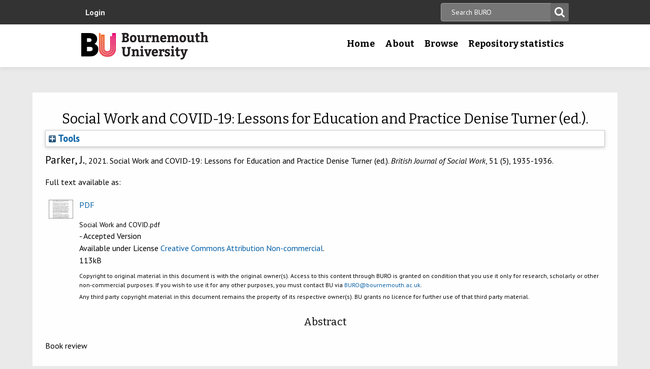

--- FILE ---
content_type: text/html; charset=utf-8
request_url: https://eprints.bournemouth.ac.uk/36503/
body_size: 32937
content:
<!DOCTYPE html>
<html xmlns="http://www.w3.org/1999/xhtml" lang="en-gb">

 <head>
    <meta http-equiv="X-UA-Compatible" content="IE=edge,chrome=1" />
    <title>
	Bournemouth University Research Online [BURO] -  Social Work and COVID-19: Lessons for Education and Practice Denise Turner (ed.). 
    </title>
    <meta http-equiv="Content-Type" content="text/html; charset=utf-8" />
<meta name="og:title" content="Research" />
<meta name="og:image" content="/images/pg-research.jpg" />
<link rel="shortcut icon" href="/favicon.ico" type="image/vnd.microsoft.icon" />
<meta name="nid" content="1061" />
<link rel="shortlink" href="/node/1061" />
<meta name="content_type" content="hub" />
    <meta name="MobileOptimized" content="width" />
    <meta name="HandheldFriendly" content="true" />
    <meta name="viewport" content="width=device-width, initial-scale=1" />
    <meta http-equiv="cleartype" content="on" />

        <!-- Favicons - the standard .ico file is uploaded to the theme root and automatically pulled in by Drupal -->
    <link rel="apple-touch-icon" sizes="57x57" href="/images/favicons/apple-touch-icon-57x57.png" />
    <link rel="apple-touch-icon" sizes="114x114" href="/images/favicons/apple-touch-icon-114x114.png" />
    <link rel="apple-touch-icon" sizes="72x72" href="/images/favicons/apple-touch-icon-72x72.png" />
    <link rel="apple-touch-icon" sizes="144x144" href="/images/favicons/apple-touch-icon-144x144.png" />
    <link rel="apple-touch-icon" sizes="60x60" href="/images/favicons/apple-touch-icon-60x60.png" />
    <link rel="apple-touch-icon" sizes="120x120" href="/images/favicons/apple-touch-icon-120x120.png" />
    <link rel="apple-touch-icon" sizes="76x76" href="/images/favicons/apple-touch-icon-76x76.png" />
    <link rel="apple-touch-icon" sizes="152x152" href="/images/favicons/apple-touch-icon-152x152.png" />
    <link rel="apple-touch-icon" sizes="180x180" href="/images/favicons/apple-touch-icon-180x180.png" />
    <link rel="icon" type="image/png" href="/images/favicons/favicon-192x192.png" sizes="192x192" />
    <link rel="icon" type="image/png" href="/images/favicons/favicon-160x160.png" sizes="160x160" />
    <link rel="icon" type="image/png" href="/images/favicons/favicon-96x96.png" sizes="96x96" />
    <link rel="icon" type="image/png" href="/images/favicons/favicon-16x16.png" sizes="16x16" />
    <link rel="icon" type="image/png" href="/images/favicons/favicon-32x32.png" sizes="32x32" />
    <meta name="msapplication-TileColor" content="#ffffff" />
    <meta name="msapplication-TileImage" content="/images/favicons/mstile-144x144.png" />

    <link type="text/css" rel="stylesheet" href="/style/css_lQaZfjVpwP_oGNqdtWCSpJT1EMqXdMiU84ekLLxQnc4.css" media="all" />
<link type="text/css" rel="stylesheet" href="/style/css_zRvMAI_bJax8k2xtXGOIpA_1MY-GtcZ6Usnh2bW1Q84.css" media="all" />
<link type="text/css" rel="stylesheet" href="/style/css_fpJLIrIiDH12HaZsPIeap5H2ZD2YXivp4yJ1GFAQLkg.css" media="all" />
<link type="text/css" rel="stylesheet" href="/style/css_ibaafO4HOwPbvEKM4D9m9xhBOa7M5raY6z9azUyHR8w.css" media="all" />
<link type="text/css" rel="stylesheet" href="/style/css_HxN4UEzvnlU6MZjpAmoGWBol6bUlIUGUKX1rx15_xdg.css" media="all" />
<link type="text/css" rel="stylesheet" href="/style/css_47DEQpj8HBSa-_TImW-5JCeuQeRkm5NMpJWZG3hSuFU.css" media="print" />
    <!--[if lt IE 9]>
      <script src="//html5shiv.googlecode.com/svn/trunk/html5.js"></script>
      <link type="text/css" rel="stylesheet" href="/sites/all/themes/bournemouth/assets/css/ie.css">
    <![endif]-->
    <script type="text/javascript" src="/javascript/js_gPM6NXOQjN2XM2JWQGfy07nKmcdDFrL289YA7h80ySs.js">// <!-- No script --></script>
<script type="text/javascript" src="/javascript/js_zRV_QHi5r5FxSSxKuFFWFUmkRXnFD4XPQXjNIo_cLyQ.js">// <!-- No script --></script>
<script type="text/javascript" src="/javascript/js_yjgKWhXmiv-XZQamNTAV3dGFnKEQk_5fXXBDT-m7yYM.js">// <!-- No script --></script>
<script type="text/javascript" src="/javascript/js_wr_JpMjWuY-Ch9t6l9QDl7sgNCgJ6LF2NYUrIfc4YYg.js">// <!-- No script --></script>
<script type="text/javascript">
<!--//--><![CDATA[//><!--
jQuery.extend(Drupal.settings, {"basePath":"\/","pathPrefix":"","ajaxPageState":{"theme":"bournemouth","theme_token":"Nq1GGANNQJuDFRkq3ZTS5OfjdynkAFUrUZ3JkA9LPqQ","jquery_version":"1.10","js":{"sites\/all\/modules\/drupal.org\/jquery_update\/replace\/jquery\/1.10\/jquery.min.js":1,"misc\/jquery.once.js":1,"misc\/drupal.js":1,"sites\/all\/modules\/drupal.org\/jquery_update\/replace\/ui\/ui\/minified\/jquery.ui.core.min.js":1,"sites\/all\/modules\/drupal.org\/jquery_update\/replace\/ui\/ui\/minified\/jquery.ui.widget.min.js":1,"sites\/all\/modules\/drupal.org\/jquery_update\/replace\/ui\/ui\/minified\/jquery.ui.button.min.js":1,"sites\/all\/modules\/drupal.org\/jquery_update\/replace\/ui\/ui\/minified\/jquery.ui.mouse.min.js":1,"sites\/all\/modules\/drupal.org\/jquery_update\/replace\/ui\/ui\/minified\/jquery.ui.draggable.min.js":1,"sites\/all\/modules\/drupal.org\/jquery_update\/replace\/ui\/ui\/minified\/jquery.ui.position.min.js":1,"sites\/all\/modules\/drupal.org\/jquery_update\/replace\/ui\/ui\/minified\/jquery.ui.resizable.min.js":1,"sites\/all\/modules\/drupal.org\/jquery_update\/replace\/ui\/ui\/minified\/jquery.ui.dialog.min.js":1,"misc\/ajax.js":1,"sites\/all\/modules\/drupal.org\/jquery_update\/js\/jquery_update.js":1,"sites\/all\/modules\/drupal.org\/environment_indicator\/tinycon.min.js":1,"sites\/all\/modules\/drupal.org\/environment_indicator\/environment_indicator.js":1,"sites\/all\/modules\/drupal.org\/environment_indicator\/color.js":1,"sites\/all\/modules\/numiko\/link_tracking_js\/auto_click_tracking.js":1,"sites\/all\/modules\/drupal.org\/linkit\/js\/linkit.js":1,"misc\/progress.js":1,"sites\/all\/modules\/drupal.org\/linkit\/editors\/ckeditor\/linkitDialog.js":1,"sites\/all\/themes\/bournemouth\/assets\/js\/production.js":1},"css":{"modules\/system\/system.base.css":1,"misc\/ui\/jquery.ui.core.css":1,"misc\/ui\/jquery.ui.theme.css":1,"misc\/ui\/jquery.ui.button.css":1,"misc\/ui\/jquery.ui.resizable.css":1,"misc\/ui\/jquery.ui.dialog.css":1,"sites\/all\/modules\/drupal.org\/date\/date_api\/date.css":1,"sites\/all\/modules\/drupal.org\/date\/date_popup\/themes\/datepicker.1.7.css":1,"sites\/all\/modules\/drupal.org\/environment_indicator\/environment_indicator.css":1,"sites\/all\/modules\/drupal.org\/google_appliance\/theme\/google_appliance.css":1,"sites\/all\/modules\/drupal.org\/views\/css\/views.css":1,"sites\/all\/modules\/drupal.org\/ckeditor\/css\/ckeditor.css":1,"sites\/all\/modules\/drupal.org\/ctools\/css\/ctools.css":1,"sites\/all\/modules\/numiko\/asset\/css\/assets.css":1,"sites\/all\/modules\/drupal.org\/field_collection\/field_collection.theme.css":1,"sites\/all\/themes\/bournemouth\/assets\/css\/global.css":1,"sites\/all\/themes\/bournemouth\/assets\/css\/print.css":1}},"linkit":{"autocompletePath":"https:\/\/www1.bournemouth.ac.uk\/linkit\/autocomplete\/___profile___?s=","dashboardPath":"\/linkit\/dashboard\/","currentInstance":{}}});
//--><!]]>
</script>

    <!-- Selectivizr for nth-child support in older IE -->
    <!--[if (gte IE 6)&(lte IE 8)]>
      <script type="text/javascript" src="/sites/all/themes/bournemouth/assets/js/selectivizr-min.js"></script>
    <![endif]-->

    <!-- Page hiding snippet (recommended)  -->
    <style>.async-hide { opacity: 0 !important} </style>
    <script>(function(a,s,y,n,c,h,i,d,e){s.className+=' '+y;h.start=1*new Date;
    h.end=i=function(){s.className=s.className.replace(RegExp(' ?'+y),'')};
    (a[n]=a[n]||[]).hide=h;setTimeout(function(){i();h.end=null},c);h.timeout=c;
    })(window,document.documentElement,'async-hide','dataLayer',800,
    {'GTM-54268N2':true});</script>

    <script>
    var _prum = [['id', '542a4910abe53d0355a9886c'],
                 ['mark', 'firstbyte', (new Date()).getTime()]];
    (function() {
        var s = document.getElementsByTagName('script')[0]
          , p = document.createElement('script');
        p.async = 'async';
        p.src = '//rum-static.pingdom.net/prum.min.js';
        s.parentNode.insertBefore(p, s);
    })();
    </script>

  <meta content="36503" name="eprints.eprintid" />
<meta content="13" name="eprints.rev_number" />
<meta content="archive" name="eprints.eprint_status" />
<meta content="1101" name="eprints.userid" />
<meta content="disk0/00/03/65/03" name="eprints.dir" />
<meta content="2022-01-14 13:12:05" name="eprints.datestamp" />
<meta content="2023-02-12 01:08:06" name="eprints.lastmod" />
<meta content="2022-01-14 13:12:05" name="eprints.status_changed" />
<meta content="article" name="eprints.type" />
<meta content="show" name="eprints.metadata_visibility" />
<meta content="Parker, Jonathan" name="eprints.creators_name" />
<meta content="parkerj@bournemouth.ac.uk" name="eprints.creators_id" />
<meta content="Social Work and COVID-19: Lessons for Education and Practice Denise Turner (ed.)" name="eprints.title" />
<meta content="pub" name="eprints.ispublished" />
<meta content="Check for accepted and published date when published.
Published: 12 February 2021
24 month embargo" name="eprints.suggestions" />
<meta content="Book review" name="eprints.abstract" />
<meta content="published" name="eprints.date_type" />
<meta content="2021-07" name="eprints.date" />
<meta content="ihcs" name="eprints.depts" />
<meta content="0.718" name="eprints.journal_impact_factor" />
<meta content="ddc4e9a1fa616426282f800aea697b9f" name="eprints.creators_browse_id" />
<meta content="public" name="eprints.full_text_status" />
<meta content="British Journal of Social Work" name="eprints.publication" />
<meta content="51" name="eprints.volume" />
<meta content="5" name="eprints.number" />
<meta content="1935-1936" name="eprints.pagerange" />
<meta content="TRUE" name="eprints.refereed" />
<meta content="0045-3102" name="eprints.issn" />
<meta content="info:eu-repo/semantics/article" name="eprints.fp7_type" />
<meta content="2021-07" name="eprints.dates_date" />
<meta content="published" name="eprints.dates_date_type" />
<meta content=" Parker, J., 2021.    Social Work and COVID-19: Lessons for Education and Practice Denise Turner (ed.).   British Journal of Social Work, 51 (5), 1935-1936.   " name="eprints.citation" />
<meta content="https://eprints.bournemouth.ac.uk/36503/3/Social%20Work%20and%20COVID.pdf" name="eprints.document_url" />
<link href="http://purl.org/DC/elements/1.0/" rel="schema.DC" />
<meta content="https://eprints.bournemouth.ac.uk/36503/" name="DC.relation" />
<meta content="Social Work and COVID-19: Lessons for Education and Practice Denise Turner (ed.)" name="DC.title" />
<meta content="Parker, Jonathan" name="DC.creator" />
<meta content="Book review" name="DC.description" />
<meta content="2021-07" name="DC.date" />
<meta content="Article" name="DC.type" />
<meta content="PeerReviewed" name="DC.type" />
<meta content="application/pdf" name="DC.format" />
<meta content="en" name="DC.language" />
<meta content="cc_by_nc_4" name="DC.rights" />
<meta content="https://eprints.bournemouth.ac.uk/36503/3/Social%20Work%20and%20COVID.pdf" name="DC.identifier" />
<meta content=" Parker, J., 2021.    Social Work and COVID-19: Lessons for Education and Practice Denise Turner (ed.).   British Journal of Social Work, 51 (5), 1935-1936.   " name="DC.identifier" />
<!-- Highwire Press meta tags -->
<meta content="Social Work and COVID-19: Lessons for Education and Practice Denise Turner (ed.)" name="citation_title" />
<meta content="Parker, Jonathan" name="citation_author" />
<meta content="2021/07" name="citation_publication_date" />
<meta content="2022/01/14" name="citation_online_date" />
<meta content="British Journal of Social Work" name="citation_journal_title" />
<meta content="0045-3102" name="citation_issn" />
<meta content="51" name="citation_volume" />
<meta content="5" name="citation_issue" />
<meta content="1935" name="citation_firstpage" />
<meta content="1936" name="citation_lastpage" />
<meta content="https://eprints.bournemouth.ac.uk/36503/3/Social%20Work%20and%20COVID.pdf" name="citation_pdf_url" />
<meta content="2021/07" name="citation_date" />
<meta content="2021/07" name="citation_cover_date" />
<meta content="Book review" name="citation_abstract" />
<meta content="en" name="citation_language" />
<!-- PRISM meta tags -->
<link href="https://www.w3.org/submissions/2020/SUBM-prism-20200910/" rel="schema.prism" />
<meta content="2022-01-14T13:12:05" name="prism.dateReceived" />
<meta content="2023-02-12T01:08:06" name="prism.modificationDate" />
<meta content="1935-1936" name="prism.pageRange" />
<meta content="1935" name="prism.startingPage" />
<meta content="1936" name="prism.endingPage" />
<meta content="0045-3102" name="prism.issn" />
<meta content="British Journal of Social Work" name="prism.publicationName" />
<meta content="51" name="prism.volume" />
<meta content="5" name="prism.number" />
<link href="https://eprints.bournemouth.ac.uk/36503/" rel="canonical" />
<link href="https://eprints.bournemouth.ac.uk/cgi/export/eprint/36503/XML/bournemouth-eprint-36503.xml" title="EP3 XML" rel="alternate" type="application/vnd.eprints.data+xml; charset=utf-8" />
<link href="https://eprints.bournemouth.ac.uk/cgi/export/eprint/36503/RDFXML/bournemouth-eprint-36503.rdf" title="RDF+XML" rel="alternate" type="application/rdf+xml" />
<link href="https://eprints.bournemouth.ac.uk/cgi/export/eprint/36503/Refer/bournemouth-eprint-36503.refer" title="Refer" rel="alternate" type="text/plain" />
<link href="https://eprints.bournemouth.ac.uk/cgi/export/eprint/36503/HTML/bournemouth-eprint-36503.html" title="HTML Citation" rel="alternate" type="text/html; charset=utf-8" />
<link href="https://eprints.bournemouth.ac.uk/cgi/export/eprint/36503/COinS/bournemouth-eprint-36503.txt" title="OpenURL ContextObject in Span" rel="alternate" type="text/plain; charset=utf-8" />
<link href="https://eprints.bournemouth.ac.uk/cgi/export/eprint/36503/ContextObject/bournemouth-eprint-36503.xml" title="OpenURL ContextObject" rel="alternate" type="text/xml; charset=utf-8" />
<link href="https://eprints.bournemouth.ac.uk/cgi/export/eprint/36503/RDFN3/bournemouth-eprint-36503.n3" title="RDF+N3" rel="alternate" type="text/n3" />
<link href="https://eprints.bournemouth.ac.uk/cgi/export/eprint/36503/BibTeX/bournemouth-eprint-36503.bib" title="BibTeX" rel="alternate" type="text/plain; charset=utf-8" />
<link href="https://eprints.bournemouth.ac.uk/cgi/export/eprint/36503/CSV/bournemouth-eprint-36503.csv" title="Multiline CSV" rel="alternate" type="text/csv; charset=utf-8" />
<link href="https://eprints.bournemouth.ac.uk/cgi/export/eprint/36503/DC_Ext/bournemouth-eprint-36503.txt" title="Dublin Core FP7" rel="alternate" type="text/plain; charset=utf-8" />
<link href="https://eprints.bournemouth.ac.uk/cgi/export/eprint/36503/MODS/bournemouth-eprint-36503.xml" title="MODS" rel="alternate" type="text/xml; charset=utf-8" />
<link href="https://eprints.bournemouth.ac.uk/cgi/export/eprint/36503/RefWorks/bournemouth-eprint-36503.ref" title="RefWorks" rel="alternate" type="text/plain" />
<link href="https://eprints.bournemouth.ac.uk/cgi/export/eprint/36503/RIOXX2/bournemouth-eprint-36503.xml" title="RIOXX2 XML" rel="alternate" type="text/xml; charset=utf-8" />
<link href="https://eprints.bournemouth.ac.uk/cgi/export/eprint/36503/DIDL/bournemouth-eprint-36503.xml" title="MPEG-21 DIDL" rel="alternate" type="text/xml; charset=utf-8" />
<link href="https://eprints.bournemouth.ac.uk/cgi/export/eprint/36503/JSON/bournemouth-eprint-36503.js" title="JSON" rel="alternate" type="application/json; charset=utf-8" />
<link href="https://eprints.bournemouth.ac.uk/cgi/export/eprint/36503/DC/bournemouth-eprint-36503.txt" title="Dublin Core" rel="alternate" type="text/plain; charset=utf-8" />
<link href="https://eprints.bournemouth.ac.uk/cgi/export/eprint/36503/Simple/bournemouth-eprint-36503.txt" title="Simple Metadata" rel="alternate" type="text/plain; charset=utf-8" />
<link href="https://eprints.bournemouth.ac.uk/cgi/export/eprint/36503/EndNote/bournemouth-eprint-36503.enw" title="EndNote" rel="alternate" type="text/plain; charset=utf-8" />
<link href="https://eprints.bournemouth.ac.uk/cgi/export/eprint/36503/RIS/bournemouth-eprint-36503.ris" title="Reference Manager" rel="alternate" type="text/plain" />
<link href="https://eprints.bournemouth.ac.uk/cgi/export/eprint/36503/RDFNT/bournemouth-eprint-36503.nt" title="RDF+N-Triples" rel="alternate" type="text/plain" />
<link href="https://eprints.bournemouth.ac.uk/cgi/export/eprint/36503/METS/bournemouth-eprint-36503.xml" title="METS" rel="alternate" type="text/xml; charset=utf-8" />
<link href="https://eprints.bournemouth.ac.uk/cgi/export/eprint/36503/Atom/bournemouth-eprint-36503.xml" title="Atom" rel="alternate" type="application/atom+xml;charset=utf-8" />
<link href="https://eprints.bournemouth.ac.uk/cgi/export/eprint/36503/Text/bournemouth-eprint-36503.txt" title="ASCII Citation" rel="alternate" type="text/plain; charset=utf-8" />
<link rel="Top" href="https://eprints.bournemouth.ac.uk/" />
    <link rel="Sword" href="https://eprints.bournemouth.ac.uk/sword-app/servicedocument" />
    <link rel="SwordDeposit" href="https://eprints.bournemouth.ac.uk/id/contents" />
    <link type="text/html" rel="Search" href="https://eprints.bournemouth.ac.uk/cgi/search" />
    <link title="Bournemouth University Research Online [BURO]" type="application/opensearchdescription+xml" rel="Search" href="https://eprints.bournemouth.ac.uk/cgi/opensearchdescription" />
    <script src="https://www.google.com/jsapi" type="text/javascript">
//padder
</script><script type="text/javascript">
// <![CDATA[
google.charts.load("current", {packages:["corechart", "geochart"]});
// ]]></script><script type="text/javascript">
// <![CDATA[
var eprints_http_root = "https://eprints.bournemouth.ac.uk";
var eprints_http_cgiroot = "https://eprints.bournemouth.ac.uk/cgi";
var eprints_oai_archive_id = "eprints.bournemouth.ac.uk";
var eprints_logged_in = false;
var eprints_logged_in_userid = 0; 
var eprints_logged_in_username = ""; 
var eprints_logged_in_usertype = ""; 
var eprints_lang_id = "en";
// ]]></script>
    <style type="text/css">.ep_logged_in { display: none }</style>
    <link type="text/css" rel="stylesheet" href="/style/auto-3.4.6.css?1769168378" />
    <script src="/javascript/auto-3.4.6.js?1769168392" type="text/javascript">
//padder
</script>
    <!--[if lte IE 6]>
        <link rel="stylesheet" type="text/css" href="/style/ie6.css" />
   <![endif]-->
    <meta content="EPrints 3.4.6" name="Generator" />
    <meta content="text/html; charset=UTF-8" http-equiv="Content-Type" />
    <meta content="en" http-equiv="Content-Language" />
    

  </head>
  <body class=" html not-front not-logged-in no-sidebars page-node page-node- page-node-1061 node-type-hub theme-burgundy">
<!-- Google Tag Manager -->
<noscript><iframe src="//www.googletagmanager.com/ns.html?id=GTM-LSWT" height="0" width="0" style="display:none;visibility:hidden"></iframe></noscript>
<script type="text/javascript">(function(w,d,s,l,i){w[l]=w[l]||[];w[l].push({'gtm.start':new Date().getTime(),event:'gtm.js'});var f=d.getElementsByTagName(s)[0];var j=d.createElement(s);var dl=l!='dataLayer'?'&amp;l='+l:'';j.src='//www.googletagmanager.com/gtm.js?id='+i+dl;j.type='text/javascript';j.async=true;f.parentNode.insertBefore(j,f);})(window,document,'script','dataLayer','GTM-LSWT');</script>
<!-- End Google Tag Manager -->
    <!--googleoff: index-->
    <!--googleoff: snippet-->
    <a href="#main-content" class="element-invisible element-focusable">Skip to main content</a>
          
  <header class="page-header" role="banner">
 
            <div class="page-header__top-navigation">
          <div class="region region-header">
	<div class="wrapper">  		<section class="block block-block-content block-block-content-utility clearfix">
                    <!-- utility.tpl.php -->
<div id="block-search-form" class="clearfix block block-search block-search-form block-search-utility-search utility-search clearfix" role="search">
	<form style="display:inline" action="/cgi/facet/simple2" accept-charset="utf-8" method="get">
                                <input type="text" size="50" name="q" class="searchbarbox" placeholder="Search BURO" />
                                <input type="submit" value="Search" name="_action_search" class="searchbarbutton" />
                                <input type="hidden" value="Search" name="_action_search" />
                                <input type="hidden" value="bytitle" name="_order" />
                                <input type="hidden" value="ALL" name="basic_srchtype" />
                                <input type="hidden" value="ALL" name="_satisfyall" />
        </form>
</div>

<nav id="block-menu-block-1" class="block block-menu-block block-menu-utility-navigation utility-navigation clearfix" role="navigation">
	<ul class="ep_tm_key_tools" id="ep_tm_menu_tools"><li class="ep_tm_key_tools_item"><a class="ep_tm_key_tools_item_link" href="/cgi/users/home">Login</a></li></ul>
</nav>
</section>
 
  	</div></div>
        </div>
    
    <div class="wrapper">

    <div class="page-header-row">

      <a class="page-header-logo" href="https://www1.bournemouth.ac.uk" target="_new">Bournemouth University</a>

        <div class="menu-wrapper"> <!-- this is needed for mobile menu -->
                    <div id="page-header-navigation" class="page-header__navigation">
            <div class="region region-primary-navigation">
	<div class="wrapper">  		<nav class="block block-menu-block menu-primary block-menu-block-4 clearfix">
                    <ul class="menu">
			<li class="first leaf menu-item menu-item-home"><a href="/" title="">Home</a></li>
			<li class="expanded menu-mlid-1436 menu-item menu-item-research"><a href="/information.html" title="">About</a></li>
			<li class="expanded menu-mlid-871 menu-item menu-item-study"><a href="/view/" title="">Browse</a></li>
			<li class="expanded menu-mlid-1506 menu-item menu-item-why-bu?"><a href="/stats.html" title="">Repository statistics</a></li>
		    </ul>
		</nav>
  	</div></div>
          </div>
                  </div>
      </div>

    </div><!-- //.wrapper -->

  </header><!-- //.page-header -->

<div class="ep_tm_page_content">

	<h1 class="ep_tm_pagetitle">
		

Social Work and COVID-19: Lessons for Education and Practice Denise Turner (ed.).


	</h1>
        <div class="ep_summary_content"><div class="ep_summary_content_top"><div class="ep_summary_box ep_plugin_summary_box_tools" id="ep_summary_box_1"><div class="ep_summary_box_title"><div class="ep_no_js">Tools</div><div class="ep_only_js" id="ep_summary_box_1_colbar" style="display: none"><a href="#" onclick="EPJS_blur(event); EPJS_toggleSlideScroll('ep_summary_box_1_content',true,'ep_summary_box_1');EPJS_toggle('ep_summary_box_1_colbar',true);EPJS_toggle('ep_summary_box_1_bar',false);return false" class="ep_box_collapse_link"><img border="0" src="/style/images/minus.png" alt="-" /> Tools</a></div><div class="ep_only_js" id="ep_summary_box_1_bar"><a href="#" onclick="EPJS_blur(event); EPJS_toggleSlideScroll('ep_summary_box_1_content',false,'ep_summary_box_1');EPJS_toggle('ep_summary_box_1_colbar',false);EPJS_toggle('ep_summary_box_1_bar',true);return false" class="ep_box_collapse_link"><img border="0" src="/style/images/plus.png" alt="+" /> Tools</a></div></div><div class="ep_summary_box_body" id="ep_summary_box_1_content" style="display: none"><div id="ep_summary_box_1_content_inner"><div class="ep_block" style="margin-bottom: 1em"><form method="get" action="https://eprints.bournemouth.ac.uk/cgi/export_redirect" accept-charset="utf-8">
  <input type="hidden" name="eprintid" id="eprintid" value="36503" />
  <select aria-labelledby="box_tools_export_button" name="format">
    <option value="XML">EP3 XML</option>
    <option value="RDFXML">RDF+XML</option>
    <option value="Refer">Refer</option>
    <option value="HTML">HTML Citation</option>
    <option value="COinS">OpenURL ContextObject in Span</option>
    <option value="ContextObject">OpenURL ContextObject</option>
    <option value="RDFN3">RDF+N3</option>
    <option value="BibTeX">BibTeX</option>
    <option value="CSV">Multiline CSV</option>
    <option value="DC_Ext">Dublin Core FP7</option>
    <option value="MODS">MODS</option>
    <option value="RefWorks">RefWorks</option>
    <option value="RIOXX2">RIOXX2 XML</option>
    <option value="DIDL">MPEG-21 DIDL</option>
    <option value="JSON">JSON</option>
    <option value="DC">Dublin Core</option>
    <option value="Simple">Simple Metadata</option>
    <option value="EndNote">EndNote</option>
    <option value="RIS">Reference Manager</option>
    <option value="RDFNT">RDF+N-Triples</option>
    <option value="METS">METS</option>
    <option value="Atom">Atom</option>
    <option value="Text">ASCII Citation</option>
  </select>
  <input class="ep_form_action_button" type="submit" id="box_tools_export_button" value="Export" />
</form></div></div></div></div></div><div class="ep_summary_content_left"></div><div class="ep_summary_content_right"></div><div class="ep_summary_content_main"><p class="ep_block" style="margin-bottom: 1em">

<span class="person_name">Parker, J.</span>, 2021. 




    Social Work and COVID-19: Lessons for Education and Practice Denise Turner (ed.).
  


    <em>British Journal of Social Work</em>, 51 (5), 1935-1936.
    
  


</p><p class="ep_block" style="margin-bottom: 1em">Full text available as:</p><table class="ep_block" style="margin-bottom: 1em"><tr><td style="text-align:center" valign="top"><a href="https://eprints.bournemouth.ac.uk/36503/3/Social%20Work%20and%20COVID.pdf" onmouseover="EPJS_ShowPreview( event, 'doc_preview_117648', 'right' );" onmouseout="EPJS_HidePreview( event, 'doc_preview_117648', 'right' );" class="ep_document_link" onblur="EPJS_HidePreview( event, 'doc_preview_117648', 'right' );" onfocus="EPJS_ShowPreview( event, 'doc_preview_117648', 'right' );"><img border="0" src="https://eprints.bournemouth.ac.uk/36503/3.hassmallThumbnailVersion/Social%20Work%20and%20COVID.pdf" alt="[thumbnail of Social Work and COVID.pdf]" title="Social Work and COVID.pdf" class="ep_doc_icon" /></a><div class="ep_preview" id="doc_preview_117648"><div><div><span><img border="0" src="https://eprints.bournemouth.ac.uk/36503/3.haspreviewThumbnailVersion/Social%20Work%20and%20COVID.pdf" alt="" class="ep_preview_image" id="doc_preview_117648_img" /><div class="ep_preview_title">Preview</div></span></div></div></div></td><td valign="top">

<!-- document citation -->


<span class="ep_document_citation">
<a href="https://eprints.bournemouth.ac.uk/36503/3/Social%20Work%20and%20COVID.pdf" class="ep_document_link"><span class="document_format">PDF</span></a>
<br /><span class="document_filename">Social Work and COVID.pdf</span>
 - Accepted Version


  <br />Available under License <a href="http://creativecommons.org/licenses/by-nc/4.0/">Creative Commons Attribution Non-commercial</a>.

</span>

<br />113kB</td></tr><tr><td></td><td class="summary_page_copyright_notice" valign="top">
<p>Copyright to original material in this document is with the original owner(s). Access to this content through BURO is granted on condition that you use it only for research, scholarly or other non-commercial purposes. If you wish to use it for any other purposes, you must contact BU via <a href="mailto:BURO@bournemouth.ac.uk">BURO@bournemouth.ac.uk</a>.</p> 
<p>Any third party copyright material in this document remains the property of its respective owner(s). BU grants no licence for further use of that third party material.</p>
  </td></tr></table><div class="ep_block"><h2>Abstract</h2><p class="abstract" style="text-align: left; margin: 1em auto 0em auto">Book review</p></div><table border="0" cellpadding="3" class="ep_block" style="margin-bottom: 1em"><tr class="ep_table_row"><th class="ep_row ep_table_header" valign="top">Item Type:</th><td class="ep_row ep_table_data" valign="top">Article</td></tr><tr class="ep_table_row"><th class="ep_row ep_table_header" valign="top">ISSN:</th><td class="ep_row ep_table_data" valign="top">0045-3102</td></tr><tr class="ep_table_row"><th class="ep_row ep_table_header" valign="top">Group:</th><td class="ep_row ep_table_data" valign="top"><a href="https://eprints.bournemouth.ac.uk/view/depts/ihcs/">Faculty of Health &amp; Social Sciences (Until 31/07/2025)</a></td></tr><tr class="ep_table_row"><th class="ep_row ep_table_header" valign="top">ID Code:</th><td class="ep_row ep_table_data" valign="top">36503</td></tr><tr class="ep_table_row"><th class="ep_row ep_table_header" valign="top">Deposited By:</th><td class="ep_row ep_table_data" valign="top">
      

<span class="ep_name_citation"><span class="person_name">Symplectic RT2</span></span>


</td></tr><tr class="ep_table_row"><th class="ep_row ep_table_header" valign="top">Deposited On:</th><td class="ep_row ep_table_data" valign="top">14 Jan 2022 13:12</td></tr><tr class="ep_table_row"><th class="ep_row ep_table_header" valign="top">Last Modified:</th><td class="ep_row ep_table_data" valign="top">12 Feb 2023 01:08</td></tr></table><div class="ep_block altmetric-div" style="margin-bottom: 1em"><script src="https://d1bxh8uas1mnw7.cloudfront.net/assets/embed.js">// <!-- No script --></script><div data-doi="" class="altmetric-embed" data-badge-details="right" data-badge-type="medium-donut"></div></div><div style="clear: both;"></div>
<h2 class="irstats2_summary_page_header">Downloads</h2>
<div class="irstats2_summary_page_container">
<p>Downloads per month over past year</p>
<div id="irstats2_summary_page_downloads" class="irstats2_graph"></div>
<!--<p style="text-align:center"><a href="#" id="irstats2_summary_page:link">View more statistics</a></p>-->
</div>
<script type="text/javascript">

	google.setOnLoadCallback( function(){ drawChart_eprint( '36503' ) } );
	
	function drawChart_eprint( irstats2_summary_page_eprintid ){ 

		/* $( 'irstats2_summary_page:link' ).setAttribute( 'href', '/cgi/stats/report/eprint/' + irstats2_summary_page_eprintid ); */

		new EPJS_Stats_GoogleGraph ( {
			'context': {
				'range':'1y',
				'set_name': 'eprint',
				'set_value': irstats2_summary_page_eprintid,
				'datatype':'downloads'
			},
			'options': {
				'container_id': 'irstats2_summary_page_downloads', 'date_resolution':'month','graph_type':'column'
			}
		} );
	}

</script>
<a href="/cgi/stats/report/eprint/36503">More statistics for this item...</a><table style="margin-right: auto; margin-left: auto; margin-top: 1em"><tr><td align="right">Repository Staff Only - </td><td><form method="post" action="https://eprints.bournemouth.ac.uk/cgi/users/home" accept-charset="utf-8" enctype="multipart/form-data"><input type="hidden" name="screen" id="screen" value="EPrint::View" /><input type="hidden" name="eprintid" id="eprintid" value="36503" /><div><input role="button" class="ep_form_action_button" name="_action_null" type="submit" value="Edit this item" /> </div></form></td></tr></table></div><div class="ep_summary_content_bottom"></div><div class="ep_summary_content_after"></div></div>
</div>
 
      <footer role="contentinfo" class="page-footer">

                  <div class="region region-footer-post">
	  		<nav class="block block-menu-block block-menu-block-8 clearfix">
                    <ul class="menu"><li class="first leaf menu-mlid-1716 menu-item menu-item-©-bournemouth-university-2006---2019.-all-rights-reserved."><h4 title="" class="nolink">© Bournemouth University 2006 - 2019. All rights reserved.</h4></li>
<li class="leaf menu-mlid-1726 menu-item menu-item-charitable-status"><a href="https://www1.bournemouth.ac.uk/about/governance/financial-information/our-charitable-status" title="" target="_blank">Charitable status</a></li>
<li class="leaf menu-mlid-1736 menu-item menu-item-website-privacy-&amp;-cookies"><a href="https://www1.bournemouth.ac.uk/about/governance/digital-security/website-privacy-cookies-policy" title="" target="_blank">Website privacy &amp; cookies</a></li>
<li class="last leaf menu-mlid-1741 menu-item menu-item-copyright-and-terms-of-use"><a href="https://www1.bournemouth.ac.uk/about/governance/digital-security/website-terms-conditions" title="" target="_blank">Copyright and terms of use</a></li>
</ul></nav>
<section class="block block-block-content block-block-content-social-links clearfix">
                    <ul class="social-list">
	<li><a href="https://www1.bournemouth.ac.uk/research" target="_blank">Research</a></li>
	<li><a href="https://www1.bournemouth.ac.uk/students/library" target="_blank">Library</a></li>
	<li><a href="https://www1.bournemouth.ac.uk/about/governance/access-information" target="_blank">Access to Information</a></li>

</ul></section>
 
  	</div>
        
    </footer>
        </body>
</html>